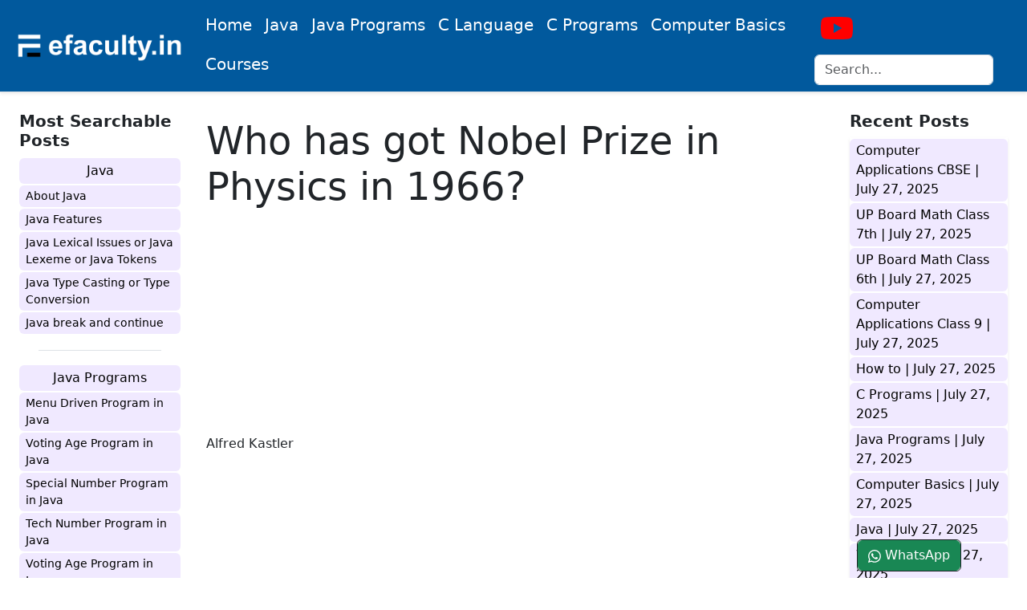

--- FILE ---
content_type: text/html; charset=UTF-8
request_url: https://www.efaculty.in/faq/who-has-got-nobel-prize-in-physics-in-1966/
body_size: 12282
content:
<!DOCTYPE html><html lang="en-US" class="no-js"><head><meta charset="UTF-8"><meta name="google-site-verification" content="kiBXxi9v9R0edFdga2pfvBbVZBRp604TGeih1_LUwwU" /><meta name="viewport" content="width=device-width, initial-scale=1"><meta name="resource-type" content="document" /><meta http-equiv="content-type" content="text/html; charset=US-ASCII" /><meta http-equiv="content-language" content="en-us" /><meta name="author" content="Afaq Ahmad Khan" /><meta name="contact" content="efaculty.in@gmail.com" /><meta name="copyright" content="Copyright (c)2014-2021 Efaculty. All Rights Reserved." /><meta name="theme-color" content="#01599d" /><meta name="apple-mobile-web-app-capable" content="yes"><meta name="apple-mobile-web-app-status-bar-style" content="black"><meta name="msapplication-TileImage" content="https://efaculty.in/wp-content/uploads/2019/06/cropped-facvicon-270x270.png" /><meta name="twitter:card" content="summary" /><meta name="twitter:site" content="@efacultyin" /><meta name="twitter:domain" content="efaculty.in" /><meta name="twitter:creator" content="@efacultyin" /><meta name="twitter:title" property="og:title" content="Who has got Nobel Prize in Physics in 1966?" /><meta name="twitter:description" property="og:description" content="Alfred Kastler" /><meta name="twitter:image" content=""><link rel="profile" href="http://gmpg.org/xfn/11"><link rel="canonical" href="https://www.efaculty.in/faq/who-has-got-nobel-prize-in-physics-in-1966/" /><link rel='shortlink' href='https://www.efaculty.in/faq/who-has-got-nobel-prize-in-physics-in-1966/' /><link rel="pingback" href="https://www.efaculty.in/xmlrpc.php"><link rel='https://api.w.org/' href='https://efaculty.in/wp-json/' /><link rel="EditURI" type="application/rsd+xml" title="RSD" href="https://efaculty.in/xmlrpc.php?rsd" /><link rel="wlwmanifest" type="application/wlwmanifest+xml" href="https://efaculty.in/wp-includes/wlwmanifest.xml" /><link rel="alternate" type="application/json+oembed" href="https://efaculty.in/wp-json/oembed/1.0/embed?url=https%3A%2F%2Fefaculty.in%2F" /><link rel="alternate" type="text/xml+oembed" href="https://efaculty.in/wp-json/oembed/1.0/embed?url=https%3A%2F%2Fefaculty.in%2F&#038;format=xml" /><link rel="icon" href="https://efaculty.in/wp-content/uploads/2019/06/cropped-facvicon-32x32.png" sizes="32x32" /><link rel="icon" href="https://efaculty.in/wp-content/uploads/2019/06/cropped-facvicon-192x192.png" sizes="192x192" /><link rel="apple-touch-icon-precomposed" href="https://efaculty.in/wp-content/uploads/2019/06/cropped-facvicon-180x180.png" /><meta name="description" content="Alfred Kastler" /><meta name="keywords" content="" /><meta property="og:site_name" content="efaculty.in" /><meta property="og:locale" content="en_US" /><meta property="og:type" content="article" /><meta property="og:title" content="Who has got Nobel Prize in Physics in 1966?" /><meta property="og:url" content="https://www.efaculty.in/faq/who-has-got-nobel-prize-in-physics-in-1966/" /><meta property="og:image" content=""><title>Who has got Nobel Prize in Physics in 1966?</title><link href="https://cdn.jsdelivr.net/npm/bootstrap@5.3.2/dist/css/bootstrap.min.css" rel="stylesheet" integrity="sha384-T3c6CoIi6uLrA9TneNEoa7RxnatzjcDSCmG1MXxSR1GAsXEV/Dwwykc2MPK8M2HN" crossorigin="anonymous"><link rel="stylesheet" href="https://www.efaculty.in/wp-content/cache/autoptimize/autoptimize_single_25c1f859c0a9394521fb95b194ed99d6.php" />  <script defer src="[data-uri]"></script> <style>.bd-navbar .navbar-brand:hover {
            transform: none;
        }

        @media only screen and (max-width: 768px) {
            .nav-scroller {
                position: relative;
                z-index: 2;
                height: 2.75rem;
                /*overflow-y: hidden;*/
            }

            .nav-scroller ul {
                display: flex;
                flex-wrap: nowrap;
                padding-bottom: 1rem;
                margin-top: -1px;
                overflow-x: auto;
                text-align: center;
                white-space: nowrap;
                -webkit-overflow-scrolling: touch;
            }

            .mx--35 {
                margin-left: -30px;
                margin-right: -22px;
            }

            .bd-links-link {
                width: auto;
                margin-left: 10px;
            }

            .list-links-side .bd-links-link {
                width: 100%;
                margin-left: 0;
            }
        }</style> <script defer src="https://www.googletagmanager.com/gtag/js?id=G-F4YZTTFL3J"></script> <script defer src="[data-uri]"></script> <script async src="https://pagead2.googlesyndication.com/pagead/js/adsbygoogle.js?client=ca-pub-6760754742994734"
     crossorigin="anonymous"></script> <meta name='robots' content='max-image-preview:large' /><style>img:is([sizes="auto" i], [sizes^="auto," i]) { contain-intrinsic-size: 3000px 1500px }</style><link rel="alternate" type="application/rss+xml" title="Learn Java, C Language, Computer Basics, and Mathematics from beginner to advanced level. &raquo; Who has got Nobel Prize in Physics in 1966? Comments Feed" href="https://www.efaculty.in/faq/who-has-got-nobel-prize-in-physics-in-1966/feed/" /><link rel='stylesheet' id='wp-block-library-css' href='https://www.efaculty.in/wp-includes/css/dist/block-library/style.min.css?ver=6.8.3' type='text/css' media='all' /><style id='classic-theme-styles-inline-css' type='text/css'>/*! This file is auto-generated */
.wp-block-button__link{color:#fff;background-color:#32373c;border-radius:9999px;box-shadow:none;text-decoration:none;padding:calc(.667em + 2px) calc(1.333em + 2px);font-size:1.125em}.wp-block-file__button{background:#32373c;color:#fff;text-decoration:none}</style><style id='global-styles-inline-css' type='text/css'>:root{--wp--preset--aspect-ratio--square: 1;--wp--preset--aspect-ratio--4-3: 4/3;--wp--preset--aspect-ratio--3-4: 3/4;--wp--preset--aspect-ratio--3-2: 3/2;--wp--preset--aspect-ratio--2-3: 2/3;--wp--preset--aspect-ratio--16-9: 16/9;--wp--preset--aspect-ratio--9-16: 9/16;--wp--preset--color--black: #000000;--wp--preset--color--cyan-bluish-gray: #abb8c3;--wp--preset--color--white: #ffffff;--wp--preset--color--pale-pink: #f78da7;--wp--preset--color--vivid-red: #cf2e2e;--wp--preset--color--luminous-vivid-orange: #ff6900;--wp--preset--color--luminous-vivid-amber: #fcb900;--wp--preset--color--light-green-cyan: #7bdcb5;--wp--preset--color--vivid-green-cyan: #00d084;--wp--preset--color--pale-cyan-blue: #8ed1fc;--wp--preset--color--vivid-cyan-blue: #0693e3;--wp--preset--color--vivid-purple: #9b51e0;--wp--preset--gradient--vivid-cyan-blue-to-vivid-purple: linear-gradient(135deg,rgba(6,147,227,1) 0%,rgb(155,81,224) 100%);--wp--preset--gradient--light-green-cyan-to-vivid-green-cyan: linear-gradient(135deg,rgb(122,220,180) 0%,rgb(0,208,130) 100%);--wp--preset--gradient--luminous-vivid-amber-to-luminous-vivid-orange: linear-gradient(135deg,rgba(252,185,0,1) 0%,rgba(255,105,0,1) 100%);--wp--preset--gradient--luminous-vivid-orange-to-vivid-red: linear-gradient(135deg,rgba(255,105,0,1) 0%,rgb(207,46,46) 100%);--wp--preset--gradient--very-light-gray-to-cyan-bluish-gray: linear-gradient(135deg,rgb(238,238,238) 0%,rgb(169,184,195) 100%);--wp--preset--gradient--cool-to-warm-spectrum: linear-gradient(135deg,rgb(74,234,220) 0%,rgb(151,120,209) 20%,rgb(207,42,186) 40%,rgb(238,44,130) 60%,rgb(251,105,98) 80%,rgb(254,248,76) 100%);--wp--preset--gradient--blush-light-purple: linear-gradient(135deg,rgb(255,206,236) 0%,rgb(152,150,240) 100%);--wp--preset--gradient--blush-bordeaux: linear-gradient(135deg,rgb(254,205,165) 0%,rgb(254,45,45) 50%,rgb(107,0,62) 100%);--wp--preset--gradient--luminous-dusk: linear-gradient(135deg,rgb(255,203,112) 0%,rgb(199,81,192) 50%,rgb(65,88,208) 100%);--wp--preset--gradient--pale-ocean: linear-gradient(135deg,rgb(255,245,203) 0%,rgb(182,227,212) 50%,rgb(51,167,181) 100%);--wp--preset--gradient--electric-grass: linear-gradient(135deg,rgb(202,248,128) 0%,rgb(113,206,126) 100%);--wp--preset--gradient--midnight: linear-gradient(135deg,rgb(2,3,129) 0%,rgb(40,116,252) 100%);--wp--preset--font-size--small: 13px;--wp--preset--font-size--medium: 20px;--wp--preset--font-size--large: 36px;--wp--preset--font-size--x-large: 42px;--wp--preset--spacing--20: 0.44rem;--wp--preset--spacing--30: 0.67rem;--wp--preset--spacing--40: 1rem;--wp--preset--spacing--50: 1.5rem;--wp--preset--spacing--60: 2.25rem;--wp--preset--spacing--70: 3.38rem;--wp--preset--spacing--80: 5.06rem;--wp--preset--shadow--natural: 6px 6px 9px rgba(0, 0, 0, 0.2);--wp--preset--shadow--deep: 12px 12px 50px rgba(0, 0, 0, 0.4);--wp--preset--shadow--sharp: 6px 6px 0px rgba(0, 0, 0, 0.2);--wp--preset--shadow--outlined: 6px 6px 0px -3px rgba(255, 255, 255, 1), 6px 6px rgba(0, 0, 0, 1);--wp--preset--shadow--crisp: 6px 6px 0px rgba(0, 0, 0, 1);}:where(.is-layout-flex){gap: 0.5em;}:where(.is-layout-grid){gap: 0.5em;}body .is-layout-flex{display: flex;}.is-layout-flex{flex-wrap: wrap;align-items: center;}.is-layout-flex > :is(*, div){margin: 0;}body .is-layout-grid{display: grid;}.is-layout-grid > :is(*, div){margin: 0;}:where(.wp-block-columns.is-layout-flex){gap: 2em;}:where(.wp-block-columns.is-layout-grid){gap: 2em;}:where(.wp-block-post-template.is-layout-flex){gap: 1.25em;}:where(.wp-block-post-template.is-layout-grid){gap: 1.25em;}.has-black-color{color: var(--wp--preset--color--black) !important;}.has-cyan-bluish-gray-color{color: var(--wp--preset--color--cyan-bluish-gray) !important;}.has-white-color{color: var(--wp--preset--color--white) !important;}.has-pale-pink-color{color: var(--wp--preset--color--pale-pink) !important;}.has-vivid-red-color{color: var(--wp--preset--color--vivid-red) !important;}.has-luminous-vivid-orange-color{color: var(--wp--preset--color--luminous-vivid-orange) !important;}.has-luminous-vivid-amber-color{color: var(--wp--preset--color--luminous-vivid-amber) !important;}.has-light-green-cyan-color{color: var(--wp--preset--color--light-green-cyan) !important;}.has-vivid-green-cyan-color{color: var(--wp--preset--color--vivid-green-cyan) !important;}.has-pale-cyan-blue-color{color: var(--wp--preset--color--pale-cyan-blue) !important;}.has-vivid-cyan-blue-color{color: var(--wp--preset--color--vivid-cyan-blue) !important;}.has-vivid-purple-color{color: var(--wp--preset--color--vivid-purple) !important;}.has-black-background-color{background-color: var(--wp--preset--color--black) !important;}.has-cyan-bluish-gray-background-color{background-color: var(--wp--preset--color--cyan-bluish-gray) !important;}.has-white-background-color{background-color: var(--wp--preset--color--white) !important;}.has-pale-pink-background-color{background-color: var(--wp--preset--color--pale-pink) !important;}.has-vivid-red-background-color{background-color: var(--wp--preset--color--vivid-red) !important;}.has-luminous-vivid-orange-background-color{background-color: var(--wp--preset--color--luminous-vivid-orange) !important;}.has-luminous-vivid-amber-background-color{background-color: var(--wp--preset--color--luminous-vivid-amber) !important;}.has-light-green-cyan-background-color{background-color: var(--wp--preset--color--light-green-cyan) !important;}.has-vivid-green-cyan-background-color{background-color: var(--wp--preset--color--vivid-green-cyan) !important;}.has-pale-cyan-blue-background-color{background-color: var(--wp--preset--color--pale-cyan-blue) !important;}.has-vivid-cyan-blue-background-color{background-color: var(--wp--preset--color--vivid-cyan-blue) !important;}.has-vivid-purple-background-color{background-color: var(--wp--preset--color--vivid-purple) !important;}.has-black-border-color{border-color: var(--wp--preset--color--black) !important;}.has-cyan-bluish-gray-border-color{border-color: var(--wp--preset--color--cyan-bluish-gray) !important;}.has-white-border-color{border-color: var(--wp--preset--color--white) !important;}.has-pale-pink-border-color{border-color: var(--wp--preset--color--pale-pink) !important;}.has-vivid-red-border-color{border-color: var(--wp--preset--color--vivid-red) !important;}.has-luminous-vivid-orange-border-color{border-color: var(--wp--preset--color--luminous-vivid-orange) !important;}.has-luminous-vivid-amber-border-color{border-color: var(--wp--preset--color--luminous-vivid-amber) !important;}.has-light-green-cyan-border-color{border-color: var(--wp--preset--color--light-green-cyan) !important;}.has-vivid-green-cyan-border-color{border-color: var(--wp--preset--color--vivid-green-cyan) !important;}.has-pale-cyan-blue-border-color{border-color: var(--wp--preset--color--pale-cyan-blue) !important;}.has-vivid-cyan-blue-border-color{border-color: var(--wp--preset--color--vivid-cyan-blue) !important;}.has-vivid-purple-border-color{border-color: var(--wp--preset--color--vivid-purple) !important;}.has-vivid-cyan-blue-to-vivid-purple-gradient-background{background: var(--wp--preset--gradient--vivid-cyan-blue-to-vivid-purple) !important;}.has-light-green-cyan-to-vivid-green-cyan-gradient-background{background: var(--wp--preset--gradient--light-green-cyan-to-vivid-green-cyan) !important;}.has-luminous-vivid-amber-to-luminous-vivid-orange-gradient-background{background: var(--wp--preset--gradient--luminous-vivid-amber-to-luminous-vivid-orange) !important;}.has-luminous-vivid-orange-to-vivid-red-gradient-background{background: var(--wp--preset--gradient--luminous-vivid-orange-to-vivid-red) !important;}.has-very-light-gray-to-cyan-bluish-gray-gradient-background{background: var(--wp--preset--gradient--very-light-gray-to-cyan-bluish-gray) !important;}.has-cool-to-warm-spectrum-gradient-background{background: var(--wp--preset--gradient--cool-to-warm-spectrum) !important;}.has-blush-light-purple-gradient-background{background: var(--wp--preset--gradient--blush-light-purple) !important;}.has-blush-bordeaux-gradient-background{background: var(--wp--preset--gradient--blush-bordeaux) !important;}.has-luminous-dusk-gradient-background{background: var(--wp--preset--gradient--luminous-dusk) !important;}.has-pale-ocean-gradient-background{background: var(--wp--preset--gradient--pale-ocean) !important;}.has-electric-grass-gradient-background{background: var(--wp--preset--gradient--electric-grass) !important;}.has-midnight-gradient-background{background: var(--wp--preset--gradient--midnight) !important;}.has-small-font-size{font-size: var(--wp--preset--font-size--small) !important;}.has-medium-font-size{font-size: var(--wp--preset--font-size--medium) !important;}.has-large-font-size{font-size: var(--wp--preset--font-size--large) !important;}.has-x-large-font-size{font-size: var(--wp--preset--font-size--x-large) !important;}
:where(.wp-block-post-template.is-layout-flex){gap: 1.25em;}:where(.wp-block-post-template.is-layout-grid){gap: 1.25em;}
:where(.wp-block-columns.is-layout-flex){gap: 2em;}:where(.wp-block-columns.is-layout-grid){gap: 2em;}
:root :where(.wp-block-pullquote){font-size: 1.5em;line-height: 1.6;}</style><link rel="https://api.w.org/" href="https://www.efaculty.in/wp-json/" /><link rel="alternate" title="JSON" type="application/json" href="https://www.efaculty.in/wp-json/wp/v2/faq/6892" /><link rel="EditURI" type="application/rsd+xml" title="RSD" href="https://www.efaculty.in/xmlrpc.php?rsd" /><meta name="generator" content="WordPress 6.8.3" /><link rel="canonical" href="https://www.efaculty.in/faq/who-has-got-nobel-prize-in-physics-in-1966/" /><link rel='shortlink' href='https://www.efaculty.in/?p=6892' /><link rel="alternate" title="oEmbed (JSON)" type="application/json+oembed" href="https://www.efaculty.in/wp-json/oembed/1.0/embed?url=https%3A%2F%2Fwww.efaculty.in%2Ffaq%2Fwho-has-got-nobel-prize-in-physics-in-1966%2F" /><link rel="alternate" title="oEmbed (XML)" type="text/xml+oembed" href="https://www.efaculty.in/wp-json/oembed/1.0/embed?url=https%3A%2F%2Fwww.efaculty.in%2Ffaq%2Fwho-has-got-nobel-prize-in-physics-in-1966%2F&#038;format=xml" /></head><body class="wp-singular faq-template-default single single-faq postid-6892 wp-theme-wp-bootstrap5"><header class="navbar navbar-expand-lg navbar sticky-top shadow-sm border-bottom" style="background-color: #01599d;color:#ffffff;"><nav class="container-fluid bd-gutter flex-wrap flex-lg-nowrap px-2" aria-label="Main navigation"> <button class="navbar-toggler p-2 text-white border" type="button" data-bs-toggle="offcanvas" data-bs-target="#bdSidebar" aria-controls="bdSidebar" aria-expanded="false" aria-label="Toggle docs navigation"> <svg xmlns="http://www.w3.org/2000/svg" width="24" height="24" class="bi" fill="#fff" viewBox="0 0 16 16"> <path fill-rule="evenodd" d="M2.5 11.5A.5.5 0 0 1 3 11h10a.5.5 0 0 1 0 1H3a.5.5 0 0 1-.5-.5zm0-4A.5.5 0 0 1 3 7h10a.5.5 0 0 1 0 1H3a.5.5 0 0 1-.5-.5zm0-4A.5.5 0 0 1 3 3h10a.5.5 0 0 1 0 1H3a.5.5 0 0 1-.5-.5z" /> </svg> <span class="d-none fs-6 pe-1">Browse</span> </button> <a class="navbar-brand p-0 me-0 me-lg-2" href="https://www.efaculty.in" aria-label="Bootstrap"> <img src="https://www.efaculty.in/wp-content/uploads/2023/09/logo-e1694677579489.png" height="40px"> </a> <button class="navbar-toggler d-flex d-lg-none order-3 border text-white p-2" type="button" data-bs-toggle="offcanvas" data-bs-target="#bdNavbar" aria-controls="bdNavbar" aria-expanded="false" aria-label="Toggle navigation"> menu </button><div class="offcanvas-lg offcanvas-end flex-grow-1" id="bdNavbar" aria-labelledby="bdNavbarOffcanvasLabel" data-bs-scroll="true"  style="background-color: #01599d;color:#ffffff;"><div class="offcanvas-header px-4 pb-0"><h5 class="offcanvas-title text-white" id="bdNavbarOffcanvasLabel">Main Menu</h5> <button type="button" class="btn-close text-white " data-bs-dismiss="offcanvas" aria-label="Close" data-bs-target="#bdNavbar"></button></div><div class="offcanvas-body p-4 pt-0 p-lg-0"><hr class="d-lg-none-50"><ul class="navbar-nav flex-row flex-wrap bd-navbar-nav ms-auto" hidden><li class="nav-item col-6 col-lg-auto"> <a class="nav-link py-2 px-0 px-lg-2 text-white" aria-current="true" href="https://www.efaculty.in">Home</a></li><li class="nav-item col-6 col-lg-auto"> <a class="nav-link py-2 px-0 px-lg-2 text-white" href="https://www.efaculty.in/java">Tests</a></li><li class="nav-item col-6 col-lg-auto"> <a class="nav-link py-2 px-0 px-lg-2 text-white" href="https://www.efaculty.in/notes">Notes</a></li><li class="nav-item col-6 col-lg-auto"> <a class="nav-link py-2 px-0 px-lg-2 text-white" href="https://www.efaculty.in/current-affairs">Current Affairs</a></li><li class="nav-item col-6 col-lg-auto"> <a class="nav-link py-2 px-0 px-lg-2 text-white" href="https://www.efaculty.in/blog">Blog</a></li></ul><ul class="nav nav-underline flex-row flex-wrap bd-navbar-nav ms-auto"><li class="nav-item col-6 col-md-auto"> <a class="nav-link fs-5 py-2 px-0 px-lg-2 text-white " href="https://www.efaculty.in" title="Home">Home</a></li><li class="nav-item col-6 col-md-auto"> <a class="nav-link fs-5 py-2 px-0 px-lg-2 text-white " href="https://www.efaculty.in/java/" title="Java">Java</a></li><li class="nav-item col-6 col-md-auto"> <a class="nav-link fs-5 py-2 px-0 px-lg-2 text-white " href="https://www.efaculty.in/java-programs/" title="Java Programs">Java Programs</a></li><li class="nav-item col-6 col-md-auto"> <a class="nav-link fs-5 py-2 px-0 px-lg-2 text-white " href="https://www.efaculty.in/c-language/" title="C Language">C Language</a></li><li class="nav-item col-6 col-md-auto"> <a class="nav-link fs-5 py-2 px-0 px-lg-2 text-white " href="https://www.efaculty.in/c-programs/" title="C Programs">C Programs</a></li><li class="nav-item col-6 col-md-auto"> <a class="nav-link fs-5 py-2 px-0 px-lg-2 text-white " href="https://www.efaculty.in/computer-basics/" title="Computer Basic">Computer Basics</a></li><li class="nav-item col-6 col-md-auto"> <a class="nav-link fs-5 py-2 px-0 px-lg-2 text-white " href="https://efaculty.in/course" title="Courses">Courses</a></li></ul><hr class="d-md-none text-white-50"><hr class="d-lg-none-50"><ul class="navbar-nav flex-row flex-wrap ms-md-auto"><li class="nav-item col-6 col-lg-auto"> <a class="nav-link py-2 px-0 px-lg-2" href="https://www.youtube.com/@EfacultyIndia?view_as=subscriber" title="efaculty.in" target="_blank" rel="noopener"> <svg xmlns="http://www.w3.org/2000/svg" width="40" height="40" fill="#ff0000" class="" viewBox="0 0 16 16"> <path d="M8.051 1.999h.089c.822.003 4.987.033 6.11.335a2.01 2.01 0 0 1 1.415 1.42c.101.38.172.883.22 1.402l.01.104.022.26.008.104c.065.914.073 1.77.074 1.957v.075c-.001.194-.01 1.108-.082 2.06l-.008.105-.009.104c-.05.572-.124 1.14-.235 1.558a2.007 2.007 0 0 1-1.415 1.42c-1.16.312-5.569.334-6.18.335h-.142c-.309 0-1.587-.006-2.927-.052l-.17-.006-.087-.004-.171-.007-.171-.007c-1.11-.049-2.167-.128-2.654-.26a2.007 2.007 0 0 1-1.415-1.419c-.111-.417-.185-.986-.235-1.558L.09 9.82l-.008-.104A31.4 31.4 0 0 1 0 7.68v-.123c.002-.215.01-.958.064-1.778l.007-.103.003-.052.008-.104.022-.26.01-.104c.048-.519.119-1.023.22-1.402a2.007 2.007 0 0 1 1.415-1.42c.487-.13 1.544-.21 2.654-.26l.17-.007.172-.006.086-.003.171-.007A99.788 99.788 0 0 1 7.858 2h.193zM6.4 5.209v4.818l4.157-2.408L6.4 5.209z"></path> </svg> <small class="d-lg-none ms-2">YouTube</small> </a></li><li class="nav-item col-12 col-lg-auto"><div class="input-group input-group-sm mt-1"><div itemscope itemtype="https://schema.org/WebSite"><meta itemprop="url" content="https://www.efaculty.in" /><form class="position-relative me-auto" method="get" action="https://www.efaculty.in" itemprop="potentialAction" itemscope itemtype="https://schema.org/SearchAction"><meta itemprop="target" content="https://www.efaculty.in/?s=={s}" /> <input autocomplete="off" class="form-control" style="white-space: nowrap;" type="search" value="" placeholder="Search... " name="s" itemprop="query-input" autocomplete="off" aria-label="search"></form></div></div></li></ul></div></div></nav></header><div class="container-fluid bd-gutter mt-3 my-md-4 bd-layout"><aside class="bd-sidebar"><div class="offcanvas-lg offcanvas-start" id="bdSidebar" aria-labelledby="bdSidebarOffcanvasLabel""><div class=" offcanvas-header border-bottom"><h5 class="offcanvas-title" id="bdSidebarOffcanvasLabel">Browse docs</h5> <button type="button" class="btn-close" data-bs-dismiss="offcanvas" aria-label="Close" data-bs-target="#bdSidebar"></button></div><div class="offcanvas-body"><nav class="bd-links w-100" id="bd-docs-nav" aria-label="Docs navigation"> <strong class="bd-links-heading d-flex w-100 align-items-center fw-semibold h5"> Most Searchable Posts </strong><ul class="list-unstyled fw-normal pb-2 list-links-side"><li class="mb-1"> <button class="btn bd-links-link d-inline-block rounded collapsed" data-bs-toggle="collapse" data-bs-target="#java-collapse" aria-expanded="false"> Java </button><div class="collapse show" id="java-collapse"><ul class="list-unstyled fw-normal pb-1 small"><li><a href="https://www.efaculty.in/java/about-java/" class="bd-links-link d-inline-block rounded" title="About Java">About Java</a></li><li><a href="https://www.efaculty.in/java/java-features/" class="bd-links-link d-inline-block rounded" title="Java Features">Java Features</a></li><li><a href="https://www.efaculty.in/java/java-lexical-issues-or-java-lexeme-or-java-tokens/" class="bd-links-link d-inline-block rounded" title="Java Lexical Issues or Java Lexeme or Java Tokens">Java Lexical Issues or Java Lexeme or Java Tokens</a></li><li><a href="https://www.efaculty.in/java/java-type-casting-or-type-conversion/" class="bd-links-link d-inline-block rounded" title="Java Type Casting or Type Conversion">Java Type Casting or Type Conversion</a></li><li><a href="https://www.efaculty.in/java/java-break-and-continue/" class="bd-links-link d-inline-block rounded" title="Java break and continue">Java break and continue</a></li></ul></div></li><li class="my-3 mx-4 border-top"></li><li class="mb-1"> <button class="btn bd-links-link d-inline-block rounded collapsed" data-bs-toggle="collapse" data-bs-target="#java-programs-collapse" aria-expanded="false"> Java Programs </button><div class="collapse show" id="java-programs-collapse"><ul class="list-unstyled fw-normal pb-1 small"><li><a href="https://www.efaculty.in/java-programs/menu-driven-program-in-java/" class="bd-links-link d-inline-block rounded" title="Menu Driven Program in Java">Menu Driven Program in Java</a></li><li><a href="https://www.efaculty.in/java-programs/voting-age-program-in-java/" class="bd-links-link d-inline-block rounded" title="Voting Age Program in Java">Voting Age Program in Java</a></li><li><a href="https://www.efaculty.in/java-programs/special-number-program-in-java/" class="bd-links-link d-inline-block rounded" title="Special Number Program in Java">Special Number Program in Java</a></li><li><a href="https://www.efaculty.in/java-programs/voting-age-program-in-java/" class="bd-links-link d-inline-block rounded" title="Tech Number Program in Java">Tech Number Program in Java</a></li><li><a href="https://www.efaculty.in/java-programs/voting-age-program-in-java/" class="bd-links-link d-inline-block rounded" title="Voting Age Program in Java">Voting Age Program in Java</a></li></ul></div></li><li class="my-3 mx-4 border-top"></li><li class="mb-1"> <button class="btn bd-links-link d-inline-block rounded collapsed" data-bs-toggle="collapse" data-bs-target="#c-language-collapse" aria-expanded="false"> C Language </button><div class="collapse show" id="c-language-collapse"><ul class="list-unstyled fw-normal pb-1 small"><li><a href="https://www.efaculty.in/c-language/algorithm-in-c-language/" title="Algorithm in C Language" class="bd-links-link d-inline-block rounded">Algorithm in C Language</a></li><li><a href="https://www.efaculty.in/c-language-or-c-programming-viva-questions/" title="C Language or C Programming Viva Questions" class="bd-links-link d-inline-block rounded">C Language or C Programming Viva Questions</a></li><li><a href="https://www.efaculty.in/c-language/concept-of-assembler-compiler-interpreter-loader-and-linker/" title="Concept of assembler, compiler, interpreter, loader and linker." class="bd-links-link d-inline-block rounded">Concept of assembler, compiler, interpreter, loader and linker.</a></li><li><a href="https://www.efaculty.in/c-language/object-and-executable-code-in-c-language/" title="Object and executable code in C Language" class="bd-links-link d-inline-block rounded">Object and executable code in C Language</a></li><li><a href="https://www.efaculty.in/c-language/flowchart-in-c-language/" title="Flowchart in C Language" class="bd-links-link d-inline-block rounded">Flowchart in C Language</a></li></ul></div></li><li class="my-3 mx-4 border-top"></li><li class="mb-1"> <button class="btn bd-links-link d-inline-block rounded collapsed" data-bs-toggle="collapse" data-bs-target="#c-programs-collapse" aria-expanded="false"> C Programs </button><div class="collapse show" id="c-programs-collapse"><ul class="list-unstyled fw-normal pb-1 small"><li><a href="https://www.efaculty.in/c-programs/check-whether-a-given-word-exists-in-a-file-or-not-program-in-c/" title="Check whether a given word exists in a file or not Program in C" class="bd-links-link d-inline-block rounded">Check whether a given word exists in a file or not Program in C</a></li><li><a href="https://www.efaculty.in/c-programs/simple-interest-and-compound-interest-program-in-c/" title="Simple Interest and Compound Interest Program in C" class="bd-links-link d-inline-block rounded">Simple Interest and Compound Interest Program in C</a></li><li><a href="https://www.efaculty.in/c-programs/inputs-two-arrays-and-saves-sum-in-a-third-array-program-in-c/" title="Inputs two arrays and saves sum in a third array Program in C" class="bd-links-link d-inline-block rounded">Inputs two arrays and saves sum in a third array Program in C</a></li><li><a href="https://www.efaculty.in/c-programs/percentage-and-grades-program-in-c/" title="Percentage and Grades Program in C" class="bd-links-link d-inline-block rounded">Percentage and Grades Program in C</a></li><li><a href="https://www.efaculty.in/c-programs/swap-two-elements-using-the-concept-of-pointers-program-in-c/" title="Swap two elements using the concept of pointers Program in C" class="bd-links-link d-inline-block rounded">Swap two elements using the concept of pointers Program in C</a></li></ul></div></li><li class="my-3 mx-4 border-top"></li><li class="mb-1"> <button class="btn bd-links-link d-inline-block rounded collapsed" data-bs-toggle="collapse" data-bs-target="#computer-basic-collapse" aria-expanded="false"> Computer Basic </button><div class="collapse show" id="computer-basic-collapse"><ul class="list-unstyled fw-normal pb-1 small"><li><a href="https://www.efaculty.in/computer-basic/what-is-a-computer/" class="bd-links-link d-inline-block rounded" title="What is a computer?">What is a computer?</a></li><li><a href="https://www.efaculty.in/computer-basic/history-of-computer/" class="bd-links-link d-inline-block rounded" title="History of Computer">History of Computer</a></li><li><a href="https://www.efaculty.in/computer-basic/types-of-computer/" class="bd-links-link d-inline-block rounded" title="Types of computer">Types of computer</a></li><li><a href="https://www.efaculty.in/computer-basic/basic-operations-of-computer/" class="bd-links-link d-inline-block rounded" title="Basic Operations of Computer">Basic Operations of Computer</a></li><li><a href="https://www.efaculty.in/computer-basic/introduction-to-digital-computer/" class="bd-links-link d-inline-block rounded" title="Introduction to Digital Computer">Introduction to Digital Computer</a></li></ul></div></li></ul></nav></div></aside><main class="bd-main order-1"><div class="mt-3 mx-0 my-lg-0 mb-lg-5"><div class="nav-scroller"> <strong class="bd-links-heading d-flex w-100 align-items-center fw-semibold d-none d-sm-block h5"> Recent Posts </strong><ul class="list-unstyled fw-normal pb-2 shadow-sm border-bottom"><li> <a href="https://www.efaculty.in/computer-applications-cbse/" class="bd-links-link d-inline-block rounded"  title="Computer Applications CBSE"> Computer Applications CBSE | <span class="muted">July 27, 2025</span> </a></li><li> <a href="https://www.efaculty.in/up-board-math-class-7th/" class="bd-links-link d-inline-block rounded"  title="UP Board Math Class 7th"> UP Board Math Class 7th | <span class="muted">July 27, 2025</span> </a></li><li> <a href="https://www.efaculty.in/up-board-math-class-6th/" class="bd-links-link d-inline-block rounded"  title="UP Board Math Class 6th"> UP Board Math Class 6th | <span class="muted">July 27, 2025</span> </a></li><li> <a href="https://www.efaculty.in/computer-applications-class-9/" class="bd-links-link d-inline-block rounded"  title="Computer Applications Class 9"> Computer Applications Class 9 | <span class="muted">July 27, 2025</span> </a></li><li> <a href="https://www.efaculty.in/how-to/" class="bd-links-link d-inline-block rounded"  title="How to"> How to | <span class="muted">July 27, 2025</span> </a></li><li> <a href="https://www.efaculty.in/c-programs/" class="bd-links-link d-inline-block rounded"  title="C Programs"> C Programs | <span class="muted">July 27, 2025</span> </a></li><li> <a href="https://www.efaculty.in/java-programs/" class="bd-links-link d-inline-block rounded"  title="Java Programs"> Java Programs | <span class="muted">July 27, 2025</span> </a></li><li> <a href="https://www.efaculty.in/computer-basics/" class="bd-links-link d-inline-block rounded"  title="Computer Basics"> Computer Basics | <span class="muted">July 27, 2025</span> </a></li><li> <a href="https://www.efaculty.in/java/" class="bd-links-link d-inline-block rounded"  title="Java"> Java | <span class="muted">July 27, 2025</span> </a></li><li> <a href="https://www.efaculty.in/wordpress/" class="bd-links-link d-inline-block rounded"  title="WordPress"> WordPress | <span class="muted">July 27, 2025</span> </a></li><li> <a href="https://www.efaculty.in/javascript/" class="bd-links-link d-inline-block rounded"  title="JAVASCRIPT"> JAVASCRIPT | <span class="muted">July 27, 2025</span> </a></li><li> <a href="https://www.efaculty.in/html/" class="bd-links-link d-inline-block rounded"  title="HTML"> HTML | <span class="muted">July 27, 2025</span> </a></li><li> <a href="https://www.efaculty.in/css/" class="bd-links-link d-inline-block rounded"  title="CSS"> CSS | <span class="muted">July 27, 2025</span> </a></li><li> <a href="https://www.efaculty.in/c-language/" class="bd-links-link d-inline-block rounded"  title="C Language"> C Language | <span class="muted">July 27, 2025</span> </a></li><li> <a href="https://www.efaculty.in/uncategorized/" class="bd-links-link d-inline-block rounded"  title="Uncategorized"> Uncategorized | <span class="muted">July 27, 2025</span> </a></li><li> <a href="https://www.efaculty.in/hello-world/" class="bd-links-link d-inline-block rounded"  title="Hello world!"> Hello world! | <span class="muted">July 27, 2025</span> </a></li><li> <a href="https://www.efaculty.in/multimedia-cbse-class-9-and-10/" class="bd-links-link d-inline-block rounded"  title="Multimedia CBSE Class 9 and 10"> Multimedia CBSE Class 9 and 10 | <span class="muted">March 1, 2023</span> </a></li><li> <a href="https://www.efaculty.in/computer-networking-cbse-class-9-and-10/" class="bd-links-link d-inline-block rounded"  title="Computer networking CBSE Class 9 and 10"> Computer networking CBSE Class 9 and 10 | <span class="muted">March 1, 2023</span> </a></li><li> <a href="https://www.efaculty.in/types-of-software-cbse-class-9-and-10/" class="bd-links-link d-inline-block rounded"  title="Types of software CBSE Class 9 and 10"> Types of software CBSE Class 9 and 10 | <span class="muted">March 1, 2023</span> </a></li><li> <a href="https://www.efaculty.in/i-o-devices-cbse-class-9-and-10/" class="bd-links-link d-inline-block rounded"  title="I/O devices CBSE Class 9 and 10"> I/O devices CBSE Class 9 and 10 | <span class="muted">March 1, 2023</span> </a></li></ul></div></div><div class="bd-intro pt-2 ps-lg-2"><h1 class="bd-title mb-0" id="content">Who has got Nobel Prize in Physics in 1966?</h1> <ins class="adsbygoogle"
 style="display:block"
 data-ad-client="ca-pub-6760754742994734"
 data-ad-slot="1960699993"
 data-ad-format="auto"
 data-full-width-responsive="true"></ins> <script>(adsbygoogle = window.adsbygoogle || []).push({});</script> <p>Alfred Kastler</p> <ins class="adsbygoogle"
 style="display:block"
 data-ad-client="ca-pub-6760754742994734"
 data-ad-slot="1960699993"
 data-ad-format="auto"
 data-full-width-responsive="true"></ins> <script>(adsbygoogle = window.adsbygoogle || []).push({});</script> <div class="fluid pt-3"> <a class="btn btn-outline-dark" href="https://www.facebook.com/sharer/sharer.php?u=https://www.efaculty.in/faq/who-has-got-nobel-prize-in-physics-in-1966/" rel="noopener noreferrer" target="_blank" title="Who has got Nobel Prize in Physics in 1966?"> <svg xmlns="http://www.w3.org/2000/svg" width="16" height="16" fill="currentColor" class="bi bi-facebook" viewBox="0 0 16 16"> <path d="M16 8.049c0-4.446-3.582-8.05-8-8.05C3.58 0-.002 3.603-.002 8.05c0 4.017 2.926 7.347 6.75 7.951v-5.625h-2.03V8.05H6.75V6.275c0-2.017 1.195-3.131 3.022-3.131.876 0 1.791.157 1.791.157v1.98h-1.009c-.993 0-1.303.621-1.303 1.258v1.51h2.218l-.354 2.326H9.25V16c3.824-.604 6.75-3.934 6.75-7.951z"></path> </svg> Share </a> <a class="btn btn-outline-dark" href="https://twitter.com/intent/tweet?text=Who has got Nobel Prize in Physics in 1966?&amp;url=https://www.efaculty.in/faq/who-has-got-nobel-prize-in-physics-in-1966/" rel="noopener noreferrer" target="_blank" title="Who has got Nobel Prize in Physics in 1966?"> <svg xmlns="http://www.w3.org/2000/svg" width="16" height="16" fill="currentColor" class="bi bi-twitter" viewBox="0 0 16 16"> <path d="M5.026 15c6.038 0 9.341-5.003 9.341-9.334 0-.14 0-.282-.006-.422A6.685 6.685 0 0 0 16 3.542a6.658 6.658 0 0 1-1.889.518 3.301 3.301 0 0 0 1.447-1.817 6.533 6.533 0 0 1-2.087.793A3.286 3.286 0 0 0 7.875 6.03a9.325 9.325 0 0 1-6.767-3.429 3.289 3.289 0 0 0 1.018 4.382A3.323 3.323 0 0 1 .64 6.575v.045a3.288 3.288 0 0 0 2.632 3.218 3.203 3.203 0 0 1-.865.115 3.23 3.23 0 0 1-.614-.057 3.283 3.283 0 0 0 3.067 2.277A6.588 6.588 0 0 1 .78 13.58a6.32 6.32 0 0 1-.78-.045A9.344 9.344 0 0 0 5.026 15z"></path> </svg> Tweet </a> <a class="btn btn-outline-dark" href="https://wa.me?text=https://www.efaculty.in/faq/who-has-got-nobel-prize-in-physics-in-1966/" data-action="share/whatsapp/share" title="Who has got Nobel Prize in Physics in 1966?"><svg xmlns="http://www.w3.org/2000/svg" width="16" height="16" fill="currentColor" class="bi bi-whatsapp" viewBox="0 0 16 16"><path d="M13.601 2.326A7.854 7.854 0 0 0 7.994 0C3.627 0 .068 3.558.064 7.926c0 1.399.366 2.76 1.057 3.965L0 16l4.204-1.102a7.933 7.933 0 0 0 3.79.965h.004c4.368 0 7.926-3.558 7.93-7.93A7.898 7.898 0 0 0 13.6 2.326zM7.994 14.521a6.573 6.573 0 0 1-3.356-.92l-.24-.144-2.494.654.666-2.433-.156-.251a6.56 6.56 0 0 1-1.007-3.505c0-3.626 2.957-6.584 6.591-6.584a6.56 6.56 0 0 1 4.66 1.931 6.557 6.557 0 0 1 1.928 4.66c-.004 3.639-2.961 6.592-6.592 6.592zm3.615-4.934c-.197-.099-1.17-.578-1.353-.646-.182-.065-.315-.099-.445.099-.133.197-.513.646-.627.775-.114.133-.232.148-.43.05-.197-.1-.836-.308-1.592-.985-.59-.525-.985-1.175-1.103-1.372-.114-.198-.011-.304.088-.403.087-.088.197-.232.296-.346.1-.114.133-.198.198-.33.065-.134.034-.248-.015-.347-.05-.099-.445-1.076-.612-1.47-.16-.389-.323-.335-.445-.34-.114-.007-.247-.007-.38-.007a.729.729 0 0 0-.529.247c-.182.198-.691.677-.691 1.654 0 .977.71 1.916.81 2.049.098.133 1.394 2.132 3.383 2.992.47.205.84.326 1.129.418.475.152.904.129 1.246.08.38-.058 1.171-.48 1.338-.943.164-.464.164-.86.114-.943-.049-.084-.182-.133-.38-.232z"/></svg> WhatsApp</a></div> <ins class="adsbygoogle"
 style="display:block"
 data-ad-client="ca-pub-6760754742994734"
 data-ad-slot="1960699993"
 data-ad-format="auto"
 data-full-width-responsive="true"></ins> <script>(adsbygoogle = window.adsbygoogle || []).push({});</script>  <ins class="adsbygoogle"
 style="display:block"
 data-ad-client="ca-pub-6760754742994734"
 data-ad-slot="1960699993"
 data-ad-format="auto"
 data-full-width-responsive="true"></ins> <script>(adsbygoogle = window.adsbygoogle || []).push({});</script> </div><div class="bd-content ps-lg-2"></div></main></div><footer class="pt-5 mt-3 border-top shadow" style="background-color: #01599d;color:#ffffff;"><div class="container"><div class="row g-4"><div class="col-lg-2"> <a class="me-0" href="https://www.efaculty.in/"> <img class="light-mode-item" src="https://www.efaculty.in/wp-content/uploads/2023/09/logo.png" alt="logo" width="200px"> </a><p class="my-3">Computer language with very easy and simple method. From beginning especially to those students who has problem in understanding.</p><ul class="list-inline mb-0 mt-3"><li class="list-inline-item"> <a class="btn btn-white btn-sm shadow px-2 text-facebook" href="https://www.facebook.com/www.efaculty.in/"> <svg xmlns="http://www.w3.org/2000/svg" width="20" height="20" fill="currentColor" class="bi bi-facebook" viewBox="0 0 16 16"> <path d="M16 8.049c0-4.446-3.582-8.05-8-8.05C3.58 0-.002 3.603-.002 8.05c0 4.017 2.926 7.347 6.75 7.951v-5.625h-2.03V8.05H6.75V6.275c0-2.017 1.195-3.131 3.022-3.131.876 0 1.791.157 1.791.157v1.98h-1.009c-.993 0-1.303.621-1.303 1.258v1.51h2.218l-.354 2.326H9.25V16c3.824-.604 6.75-3.934 6.75-7.951z"></path> </svg> </a></li><li class="list-inline-item"> <a class="btn btn-white btn-sm shadow px-2 text-twitter" href="https://twitter.com/efacultyin"> <svg xmlns="http://www.w3.org/2000/svg" width="20" height="20" fill="currentColor" class="bi bi-twitter" viewBox="0 0 16 16"> <path d="M5.026 15c6.038 0 9.341-5.003 9.341-9.334 0-.14 0-.282-.006-.422A6.685 6.685 0 0 0 16 3.542a6.658 6.658 0 0 1-1.889.518 3.301 3.301 0 0 0 1.447-1.817 6.533 6.533 0 0 1-2.087.793A3.286 3.286 0 0 0 7.875 6.03a9.325 9.325 0 0 1-6.767-3.429 3.289 3.289 0 0 0 1.018 4.382A3.323 3.323 0 0 1 .64 6.575v.045a3.288 3.288 0 0 0 2.632 3.218 3.203 3.203 0 0 1-.865.115 3.23 3.23 0 0 1-.614-.057 3.283 3.283 0 0 0 3.067 2.277A6.588 6.588 0 0 1 .78 13.58a6.32 6.32 0 0 1-.78-.045A9.344 9.344 0 0 0 5.026 15z"></path> </svg> </a></li><li class="list-inline-item"> <a class="btn btn-white btn-sm shadow px-2 text-linkedin" href="https://t.me/efacultyin"> <svg xmlns="http://www.w3.org/2000/svg" width="20" height="20" fill="currentColor" class="bi bi-telegram" viewBox="0 0 16 16"> <path d="M16 8A8 8 0 1 1 0 8a8 8 0 0 1 16 0zM8.287 5.906c-.778.324-2.334.994-4.666 2.01-.378.15-.577.298-.595.442-.03.243.275.339.69.47l.175.055c.408.133.958.288 1.243.294.26.006.549-.1.868-.32 2.179-1.471 3.304-2.214 3.374-2.23.05-.012.12-.026.166.016.047.041.042.12.037.141-.03.129-1.227 1.241-1.846 1.817-.193.18-.33.307-.358.336a8.154 8.154 0 0 1-.188.186c-.38.366-.664.64.015 1.088.327.216.589.393.85.571.284.194.568.387.936.629.093.06.183.125.27.187.331.236.63.448.997.414.214-.02.435-.22.547-.82.265-1.417.786-4.486.906-5.751a1.426 1.426 0 0 0-.013-.315.337.337 0 0 0-.114-.217.526.526 0 0 0-.31-.093c-.3.005-.763.166-2.984 1.09z"></path> </svg> </a></li><li class="list-inline-item"> <a class="btn btn-white btn-sm shadow px-2 text-linkedin" href="https://www.youtube.com/@EfacultyIndia?view_as=subscriber"> <svg xmlns="http://www.w3.org/2000/svg" width="20" height="20" fill="currentColor" class="bi bi-youtube" viewBox="0 0 16 16"> <path d="M8.051 1.999h.089c.822.003 4.987.033 6.11.335a2.01 2.01 0 0 1 1.415 1.42c.101.38.172.883.22 1.402l.01.104.022.26.008.104c.065.914.073 1.77.074 1.957v.075c-.001.194-.01 1.108-.082 2.06l-.008.105-.009.104c-.05.572-.124 1.14-.235 1.558a2.007 2.007 0 0 1-1.415 1.42c-1.16.312-5.569.334-6.18.335h-.142c-.309 0-1.587-.006-2.927-.052l-.17-.006-.087-.004-.171-.007-.171-.007c-1.11-.049-2.167-.128-2.654-.26a2.007 2.007 0 0 1-1.415-1.419c-.111-.417-.185-.986-.235-1.558L.09 9.82l-.008-.104A31.4 31.4 0 0 1 0 7.68v-.123c.002-.215.01-.958.064-1.778l.007-.103.003-.052.008-.104.022-.26.01-.104c.048-.519.119-1.023.22-1.402a2.007 2.007 0 0 1 1.415-1.42c.487-.13 1.544-.21 2.654-.26l.17-.007.172-.006.086-.003.171-.007A99.788 99.788 0 0 1 7.858 2h.193zM6.4 5.209v4.818l4.157-2.408L6.4 5.209z"></path> </svg> </a></li></ul></div><div class="col-lg-7"><div class="row g-4"><div class="col-6 col-md-3"><h5 class="mb-2 mb-md-4"><a class="text-white text-decoration-none" href="https://www.efaculty.in">Pages</a></h5><ul class="nav flex-column"><li class="nav-item"><a class="text-white text-decoration-none" href="https://www.efaculty.in/java/">Java</a></li><li class="nav-item"><a class="text-white text-decoration-none" href="https://www.efaculty.in/java-programs/">Java Programs</a></li><li class="nav-item"><a class="text-white text-decoration-none" href="https://www.efaculty.in/c-language/">C Language</a></li><li class="nav-item"><a class="text-white text-decoration-none" href="https://www.efaculty.in/c-programs">C Programs</a></li><li class="nav-item"><a class="text-white text-decoration-none" href="https://www.efaculty.in/computer-basics">Computer Basics</a></li></ul></div><div class="col-6 col-md-4"><h5 class="mb-2 mb-md-4">Courses</h5><ul class="nav flex-column"><li class="nav-item"><a class="text-white text-decoration-none" href="#">Java - ICSE Class 9th and 10th</a></li><li class="nav-item"><a class="text-white text-decoration-none" href="#">C Programming(B. Tech., MCA, BCA etc.)</a></li><li class="nav-item"><a class="text-white text-decoration-none" href="#">Math ICSE(6th, 7th, 8th)</a></li></ul></div><div class="col-6 col-md-4"><h5 class="mb-2 mb-md-4">Notes</h5><ul class="nav flex-column"><li class="nav-item"><a class="text-white text-decoration-none" href="https://www.efaculty.in/about-us/">About</a></li><li class="nav-item"><a class="text-white text-decoration-none" href="https://www.efaculty.in/contact-us/">Contact</a></li><li class="nav-item"><a class="text-white text-decoration-none" href="https://www.efaculty.in/privacy-policy/">Privacy and Policy</a></li><li class="nav-item"><a class="text-white text-decoration-none" href="https://www.efaculty.in/tos">Terms & Conditions</a></li><li class="nav-item"><a class="text-white text-decoration-none" href="https://www.efaculty.in/cancellation-and-refunds-policy/">Cancellation and Refunds Policy</a></li></ul></div></div></div><div class="col-lg-3"><h5 class="mb-2 mb-md-4">Contact</h5><p class="mb-2"> Call:<span class="h6 fw-light ms-2"><a href="tel:+919670248484"> +91-9670248484</a></span></p><p class="mb-0">WhatsApp:<span class="h6 fw-light ms-2"><a href="https://wa.me/919670248484"> +91-9670248484</a></span></p><div class="row g-2 mt-2"><div class="col-6 col-sm-4 col-md-3 col-lg-6"> <a href="#"> <img src="https://www.targetwithalok.in//wp-content/themes/targetwithalok/images/google-play.svg" alt=""> </a></div></div></div></div><hr class="mt-4 mb-0"><div class="py-3"><div class="container px-0"><div class="d-md-flex justify-content-between align-items-center py-3 text-center text-md-left"><div class="text-primary-hover"> Copyrights <a href="https://www.efaculty.in/" class="text-body">©2023 efaculty.in</a>. All rights reserved.</div></div></div></div></div></footer><div class="d-block d-sm-none mt-5"></div><div class="fixed-bottom border d-block d-sm-none"><nav class="navbar navbar-light bg-light p-0"><div class="container d-flex justify-content-between"> <a class="navbar-brand d-flex align-items-center flex-column" href="https://www.efaculty.in/"> <svg xmlns="http://www.w3.org/2000/svg" width="20" height="20" fill="currentColor" class="bi bi-house" viewBox="0 0 16 16"> <path d="M8.707 1.5a1 1 0 0 0-1.414 0L.646 8.146a.5.5 0 0 0 .708.708L2 8.207V13.5A1.5 1.5 0 0 0 3.5 15h9a1.5 1.5 0 0 0 1.5-1.5V8.207l.646.647a.5.5 0 0 0 .708-.708L13 5.793V2.5a.5.5 0 0 0-.5-.5h-1a.5.5 0 0 0-.5.5v1.293L8.707 1.5ZM13 7.207V13.5a.5.5 0 0 1-.5.5h-9a.5.5 0 0 1-.5-.5V7.207l5-5 5 5Z" /> </svg> <small style="font-size: 13px">Home</small> </a> <a class="navbar-brand d-flex align-items-center flex-column" href="https://www.efaculty.in/java"> <svg xmlns="http://www.w3.org/2000/svg" width="20" height="20" fill="currentColor" class="bi bi-file-earmark-code" viewBox="0 0 16 16"> <path d="M14 4.5V14a2 2 0 0 1-2 2H4a2 2 0 0 1-2-2V2a2 2 0 0 1 2-2h5.5L14 4.5zm-3 0A1.5 1.5 0 0 1 9.5 3V1H4a1 1 0 0 0-1 1v12a1 1 0 0 0 1 1h8a1 1 0 0 0 1-1V4.5h-2z" /> <path d="M8.646 6.646a.5.5 0 0 1 .708 0l2 2a.5.5 0 0 1 0 .708l-2 2a.5.5 0 0 1-.708-.708L10.293 9 8.646 7.354a.5.5 0 0 1 0-.708zm-1.292 0a.5.5 0 0 0-.708 0l-2 2a.5.5 0 0 0 0 .708l2 2a.5.5 0 0 0 .708-.708L5.707 9l1.647-1.646a.5.5 0 0 0 0-.708z" /> </svg> <small style="font-size: 13px">Java</small> </a> <a class="navbar-brand d-flex align-items-center flex-column" href="https://www.efaculty.in/c-language"> <svg xmlns="http://www.w3.org/2000/svg" width="20" height="20" fill="currentColor" class="bi bi-pc-display" viewBox="0 0 16 16"> <path d="M8 1a1 1 0 0 1 1-1h6a1 1 0 0 1 1 1v14a1 1 0 0 1-1 1H9a1 1 0 0 1-1-1V1Zm1 13.5a.5.5 0 1 0 1 0 .5.5 0 0 0-1 0Zm2 0a.5.5 0 1 0 1 0 .5.5 0 0 0-1 0ZM9.5 1a.5.5 0 0 0 0 1h5a.5.5 0 0 0 0-1h-5ZM9 3.5a.5.5 0 0 0 .5.5h5a.5.5 0 0 0 0-1h-5a.5.5 0 0 0-.5.5ZM1.5 2A1.5 1.5 0 0 0 0 3.5v7A1.5 1.5 0 0 0 1.5 12H6v2h-.5a.5.5 0 0 0 0 1H7v-4H1.5a.5.5 0 0 1-.5-.5v-7a.5.5 0 0 1 .5-.5H7V2H1.5Z" /> </svg> <small style="font-size: 13px">C Language</small> </a> <a class="navbar-brand d-flex align-items-center flex-column" href="https://course.efaculty.in/"> <svg xmlns="http://www.w3.org/2000/svg" width="20" height="20" fill="currentColor" class="bi bi-cart" viewBox="0 0 16 16"> <path d="M0 1.5A.5.5 0 0 1 .5 1H2a.5.5 0 0 1 .485.379L2.89 3H14.5a.5.5 0 0 1 .491.592l-1.5 8A.5.5 0 0 1 13 12H4a.5.5 0 0 1-.491-.408L2.01 3.607 1.61 2H.5a.5.5 0 0 1-.5-.5zM3.102 4l1.313 7h8.17l1.313-7H3.102zM5 12a2 2 0 1 0 0 4 2 2 0 0 0 0-4zm7 0a2 2 0 1 0 0 4 2 2 0 0 0 0-4zm-7 1a1 1 0 1 1 0 2 1 1 0 0 1 0-2zm7 0a1 1 0 1 1 0 2 1 1 0 0 1 0-2z" /> </svg> <small style="font-size: 13px">Courses</small> </a> <a class="navbar-brand d-flex align-items-center flex-column btn btn-success" href="https://wa.me/919670248484?text=Who has got Nobel Prize in Physics in 1966?"> <svg xmlns="http://www.w3.org/2000/svg" width="20" height="20" fill="currentColor" class="bi bi-whatsapp" viewBox="0 0 16 16"> <path d="M13.601 2.326A7.854 7.854 0 0 0 7.994 0C3.627 0 .068 3.558.064 7.926c0 1.399.366 2.76 1.057 3.965L0 16l4.204-1.102a7.933 7.933 0 0 0 3.79.965h.004c4.368 0 7.926-3.558 7.93-7.93A7.898 7.898 0 0 0 13.6 2.326zM7.994 14.521a6.573 6.573 0 0 1-3.356-.92l-.24-.144-2.494.654.666-2.433-.156-.251a6.56 6.56 0 0 1-1.007-3.505c0-3.626 2.957-6.584 6.591-6.584a6.56 6.56 0 0 1 4.66 1.931 6.557 6.557 0 0 1 1.928 4.66c-.004 3.639-2.961 6.592-6.592 6.592zm3.615-4.934c-.197-.099-1.17-.578-1.353-.646-.182-.065-.315-.099-.445.099-.133.197-.513.646-.627.775-.114.133-.232.148-.43.05-.197-.1-.836-.308-1.592-.985-.59-.525-.985-1.175-1.103-1.372-.114-.198-.011-.304.088-.403.087-.088.197-.232.296-.346.1-.114.133-.198.198-.33.065-.134.034-.248-.015-.347-.05-.099-.445-1.076-.612-1.47-.16-.389-.323-.335-.445-.34-.114-.007-.247-.007-.38-.007a.729.729 0 0 0-.529.247c-.182.198-.691.677-.691 1.654 0 .977.71 1.916.81 2.049.098.133 1.394 2.132 3.383 2.992.47.205.84.326 1.129.418.475.152.904.129 1.246.08.38-.058 1.171-.48 1.338-.943.164-.464.164-.86.114-.943-.049-.084-.182-.133-.38-.232z"></path> </svg> <small style="font-size: 13px">WhatsApp</small> </a></div></nav></div><div class="fixed-bottom d-none d-sm-block"><nav class="navbar navbar-light bg-transparent"><div class="container d-flex justify-content-end"><div class="card border-dark"> <a class="btn btn-success" href="https://wa.me/919670248484?text=Who has got Nobel Prize in Physics in 1966?"> <svg xmlns="http://www.w3.org/2000/svg" width="32" height="32" fill="currentColor" class="bi bi-whatsapp" viewBox="0 0 16 16"> <path d="M13.601 2.326A7.854 7.854 0 0 0 7.994 0C3.627 0 .068 3.558.064 7.926c0 1.399.366 2.76 1.057 3.965L0 16l4.204-1.102a7.933 7.933 0 0 0 3.79.965h.004c4.368 0 7.926-3.558 7.93-7.93A7.898 7.898 0 0 0 13.6 2.326zM7.994 14.521a6.573 6.573 0 0 1-3.356-.92l-.24-.144-2.494.654.666-2.433-.156-.251a6.56 6.56 0 0 1-1.007-3.505c0-3.626 2.957-6.584 6.591-6.584a6.56 6.56 0 0 1 4.66 1.931 6.557 6.557 0 0 1 1.928 4.66c-.004 3.639-2.961 6.592-6.592 6.592zm3.615-4.934c-.197-.099-1.17-.578-1.353-.646-.182-.065-.315-.099-.445.099-.133.197-.513.646-.627.775-.114.133-.232.148-.43.05-.197-.1-.836-.308-1.592-.985-.59-.525-.985-1.175-1.103-1.372-.114-.198-.011-.304.088-.403.087-.088.197-.232.296-.346.1-.114.133-.198.198-.33.065-.134.034-.248-.015-.347-.05-.099-.445-1.076-.612-1.47-.16-.389-.323-.335-.445-.34-.114-.007-.247-.007-.38-.007a.729.729 0 0 0-.529.247c-.182.198-.691.677-.691 1.654 0 .977.71 1.916.81 2.049.098.133 1.394 2.132 3.383 2.992.47.205.84.326 1.129.418.475.152.904.129 1.246.08.38-.058 1.171-.48 1.338-.943.164-.464.164-.86.114-.943-.049-.084-.182-.133-.38-.232z"></path> </svg> WhatsApp</a></div></div></nav></div><div class="modal fade" id="exampleModal" tabindex="-1" aria-labelledby="exampleModalLabel" aria-hidden="true"><div class="modal-dialog modal-dialog-centered"><div class="modal-content"><div class="modal-header"><h1 class="modal-title fs-5" id="exampleModalLabel">C Programming Language</h1> <button type="button" class="btn-close" data-bs-dismiss="modal" aria-label="Close"></button></div><div class="modal-body"> <a href="https://course.efaculty.in/"> <img src="https://www.efaculty.in/wp-content/uploads/2024/09/img-courses.png" class="img-fluid"></a></div><div class="modal-footer"> <a href="https://course.efaculty.in/" class="btn btn-primary">Enroll Now</a></div></div></div></div> <script defer src="https://cdn.jsdelivr.net/npm/bootstrap@5.3.2/dist/js/bootstrap.bundle.min.js" integrity="sha384-C6RzsynM9kWDrMNeT87bh95OGNyZPhcTNXj1NW7RuBCsyN/o0jlpcV8Qyq46cDfL" crossorigin="anonymous"></script> <script type="application/ld+json">{
        "@context": "http://schema.org",
        "@type": "Organization",
        "name": "efacuty.in",
        "legalName": "efaculty.in",
        "url": "https://efaculty.in/",
        "logo": "https://cdn.shortpixel.ai/client/q_glossy,ret_img,h_45/https://efaculty.in/wp-content/themes/efacluty/images/logo.png",
        "foundingDate": "2016",
        "founders": [{
            "@type": "Person",
            "name": "Afaq Ahmad Khan",
            "image": "https://scontent-bom1-1.xx.fbcdn.net/v/t1.0-1/p160x160/78918932_2987900697912741_225383489803911168_o.jpg?_nc_cat=105&_nc_oc=AQkMv8Rq0-5O6ejTRaYdmkN-OeyUkFpK1Iro5q9x-ahZlSGCm_HjGVOB6gyX6xYHxEo&_nc_ht=scontent-bom1-1.xx&oh=12f8795ae855e17eddad4346331687e6&oe=5E6E9889",
            "url": "https://www.facebook.com/TARGETwithAlok/",
            "jobTitle": "Software Developer",
            "birthPlace": "India",
            "nationality": "Indian"
        }],
        "address": {
            "@type": "PostalAddress",
            "streetAddress": "H. No. S-3/173",
            "addressLocality": "Orderly Bazar",
            "addressRegion": "Varanasi",
            "postalCode": "221002",
            "addressCountry": "India"
        },
        "contactPoint": {
            "@type": "ContactPoint",
            "contactType": "Self",
            "telephone": "[+919454163745]",
            "email": "efaculy.in@gmail.com",
            "additionalType": ["https://wa.me/9454163745"]
        },
        "sameAs": ["https://efaculty.in/"],
        "provider": [{
            "@type": "Service",
            "name": "Afaq Ahmad Khan",
            "image": "https://scontent-bom1-1.xx.fbcdn.net/v/t1.0-1/p160x160/78918932_2987900697912741_225383489803911168_o.jpg?_nc_cat=105&_nc_oc=AQkMv8Rq0-5O6ejTRaYdmkN-OeyUkFpK1Iro5q9x-ahZlSGCm_HjGVOB6gyX6xYHxEo&_nc_ht=scontent-bom1-1.xx&oh=12f8795ae855e17eddad4346331687e6&oe=5E6E9889",
            "url": "https://efaculty.in"
        }]
    }</script> <script defer src="[data-uri]"></script> <script type="speculationrules">{"prefetch":[{"source":"document","where":{"and":[{"href_matches":"\/*"},{"not":{"href_matches":["\/wp-*.php","\/wp-admin\/*","\/wp-content\/uploads\/*","\/wp-content\/*","\/wp-content\/plugins\/*","\/wp-content\/themes\/wp-bootstrap5\/*","\/*\\?(.+)"]}},{"not":{"selector_matches":"a[rel~=\"nofollow\"]"}},{"not":{"selector_matches":".no-prefetch, .no-prefetch a"}}]},"eagerness":"conservative"}]}</script> </body></html>
<!-- Dynamic page generated in 0.043 seconds. -->
<!-- Cached page generated by WP-Super-Cache on 2025-11-14 22:14:25 -->

<!-- super cache -->

--- FILE ---
content_type: text/html; charset=utf-8
request_url: https://www.google.com/recaptcha/api2/aframe
body_size: 269
content:
<!DOCTYPE HTML><html><head><meta http-equiv="content-type" content="text/html; charset=UTF-8"></head><body><script nonce="z2VeuwNarCMb4xTkXEJXDw">/** Anti-fraud and anti-abuse applications only. See google.com/recaptcha */ try{var clients={'sodar':'https://pagead2.googlesyndication.com/pagead/sodar?'};window.addEventListener("message",function(a){try{if(a.source===window.parent){var b=JSON.parse(a.data);var c=clients[b['id']];if(c){var d=document.createElement('img');d.src=c+b['params']+'&rc='+(localStorage.getItem("rc::a")?sessionStorage.getItem("rc::b"):"");window.document.body.appendChild(d);sessionStorage.setItem("rc::e",parseInt(sessionStorage.getItem("rc::e")||0)+1);localStorage.setItem("rc::h",'1763158468032');}}}catch(b){}});window.parent.postMessage("_grecaptcha_ready", "*");}catch(b){}</script></body></html>

--- FILE ---
content_type: text/css; charset=utf-8
request_url: https://www.efaculty.in/wp-content/cache/autoptimize/autoptimize_single_25c1f859c0a9394521fb95b194ed99d6.php
body_size: 1769
content:
.bd-content>.table td:first-child,.bd-content>.table th:first-child,.bd-content>.table-responsive .table td:first-child,.bd-content>.table-responsive .table th:first-child,.bd-toc nav ul{padding-left:0}.bd-footer a,.bd-links-link,.bd-toc nav a:not(:hover){text-decoration:none}:root{--bd-purple:#4c0bce;--bd-black:#000;--bd-violet:#712cf9;--bd-accent:#ffe484;--bd-violet-rgb:112.520718,44.062154,249.437846;--bd-accent-rgb:255,228,132;--bd-black-rgb:0,0,0;--bd-pink-rgb:214,51,132;--bd-teal-rgb:32,201,151;--docsearch-primary-color:var(--bd-violet);--docsearch-logo-color:var(--bd-violet)}.bd-navbar{padding:.75rem 0;background-color:transparent;background-image:linear-gradient(to bottom,rgba(var(--bd-violet-rgb),1),rgba(var(--bd-violet-rgb),.95));box-shadow:0 .5rem 1rem rgba(0,0,0,.15),inset 0 -1px 0 rgba(0,0,0,.15)}.bd-navbar .navbar-toggler{padding:0;margin-right:-.5rem;border:0}.bd-navbar .navbar-toggler:first-child{margin-left:-.5rem}.bd-navbar .navbar-toggler .bi{width:1.5rem;height:1.5rem}.bd-navbar .navbar-toggler:focus{box-shadow:none}.bd-navbar .navbar-brand{transition:transform .2s ease-in-out}.bd-navbar .navbar-brand:hover{transform:rotate(-5deg) scale(1.1)}.bd-navbar .nav-link,.bd-navbar .navbar-toggler{padding-right:.25rem;padding-left:.25rem;color:rgba(255,255,255,.85)}.bd-navbar .nav-link:focus,.bd-navbar .nav-link:hover,.bd-navbar .navbar-toggler:focus,.bd-navbar .navbar-toggler:hover{color:#fff}.bd-navbar .nav-link.active,.bd-navbar .navbar-toggler.active{font-weight:600;color:#fff;border-bottom:5px solid #000}.bd-navbar .navbar-nav-svg{display:inline-block;vertical-align:-.125rem}.bd-navbar .offcanvas-lg{background-color:var(--bd-violet);border-left:0}.bd-navbar .dropdown-toggle:focus:not(:focus-visible){outline:0}.bd-navbar .dropdown-menu{--bs-dropdown-min-width:12rem;--bs-dropdown-link-hover-bg:rgba(var(--bd-violet-rgb),.1);--bs-dropdown-font-size:.875rem;box-shadow:0 .5rem 1rem rgba(0,0,0,.15)}.bd-navbar .dropdown-item.current{font-weight:600;background-image:url("data:image/svg+xml,%3csvg xmlns='http://www.w3.org/2000/svg' viewBox='0 0 8 8'%3e%3cpath fill='%23292b2c' d='M2.3 6.73L.6 4.53c-.4-1.04.46-1.4 1.1-.8l1.1 1.4 3.4-3.8c.6-.63 1.6-.27 1.2.7l-4 4.6c-.43.5-.8.4-1.1.1z'/%3e%3c/svg%3e");background-repeat:no-repeat;background-position:right 1rem top .6rem;background-size:.75rem .75rem}.bd-content>:target{padding-top:5rem;margin-top:-5rem}.bd-content>h2:not(:first-child){margin-top:3rem}.bd-content>h3{margin-top:2rem}.bd-content>ol li,.bd-content>ul li,.bd-toc nav li{margin-bottom:.25rem}.bd-content>ol li>p~ul,.bd-content>ul li>p~ul{margin-top:-.5rem;margin-bottom:1rem}.bd-content>.table,.bd-content>.table-responsive .table{margin-bottom:1.5rem;font-size:.875rem}.bd-content>.table thead,.bd-content>.table-responsive .table thead{border-bottom:2px solid currentcolor}.bd-content>.table tbody:not(:first-child),.bd-content>.table-responsive .table tbody:not(:first-child){border-top:2px solid currentcolor}.bd-content>.table td:not(:last-child),.bd-content>.table th:not(:last-child),.bd-content>.table-responsive .table td:not(:last-child),.bd-content>.table-responsive .table th:not(:last-child){padding-right:1.5rem}.bd-content>.table td:first-child>code,.bd-content>.table th,.bd-content>.table-responsive .table td:first-child>code,.bd-content>.table-responsive .table th{white-space:nowrap}.bd-title{font-size:calc(1.425rem + 2.1vw)
}

.bd-lead {
	font-size: calc(1.275rem + .3vw);font-weight:300}@media (min-width:1200px){.bd-title{font-size:3rem}.bd-lead{font-size:1.5rem}}.bi{width:1em;height:1em;fill:currentcolor}.bd-links-link{padding:.1875rem .5rem;margin-top:.125rem;width:100%;color:rgba(0,0,0,1);background-color:rgba(var(--bd-violet-rgb),.1)}.bd-links-link.active,.bd-links-link:focus,.bd-links-link:hover{color:#fff;background-color:#000}.bd-links-link.active{font-weight:600}.bd-gutter{--bs-gutter-x:3rem}.bd-sidebar{grid-area:sidebar}.bd-main{grid-area:main}@media (max-width:991.98px){.bd-navbar .bd-navbar-toggle{width:4.25rem}.bd-navbar .offcanvas-lg{box-shadow:0 1rem 3rem rgba(0,0,0,.175)}.bd-content>.table-responsive .table.table-bordered,.bd-content>.table.table-bordered{border:0}.bd-links-nav{font-size:.875rem;-moz-column-count:2;column-count:2;-moz-column-gap:1.5rem;column-gap:1.5rem}.bd-links-nav .bd-links-group{-moz-column-break-inside:avoid;break-inside:avoid}.bd-links-nav .bd-links-span-all{-moz-column-span:all;column-span:all}.bd-main{max-width:760px;margin-inline:auto}}@media (min-width:768px){.bd-main{display:grid;grid-template-areas:"intro" "toc" "content";grid-template-rows:auto auto 1fr;gap:inherit}.bd-toc-collapse{display:block !important}}.bd-intro{grid-area:intro}.bd-toc{grid-area:toc}.bd-content{grid-area:content;min-width:1px}@media (min-width:992px){.bd-sidebar{position:-webkit-sticky;position:sticky;top:5rem;display:block !important;height:calc(100vh - 6rem);padding-left:.25rem;margin-left:-.25rem;overflow-y:auto}.bd-layout{display:grid;grid-template-areas:"sidebar main";grid-template-columns:1fr 5fr;gap:1.5rem}.bd-main{grid-template-areas:"intro   toc" "content toc";grid-template-rows:auto 1fr;grid-template-columns:4fr 1fr}.bd-toc{position:-webkit-sticky;position:sticky;top:5rem;right:0;z-index:2;height:calc(100vh - 7rem);overflow-y:auto}}.bd-toc nav{font-size:.875rem}.bd-toc nav ul{margin-bottom:0;list-style:none}.bd-toc nav ul ul{padding-left:1rem;margin-top:.25rem}.bd-toc nav a{color:inherit}.bd-toc nav a code{font:inherit}.bd-toc-toggle{display:flex;align-items:center}@media (max-width:575.98px){.bd-toc-toggle{justify-content:space-between;width:100%}}@media (max-width:767.98px){.bd-toc-toggle{border:1px solid #dee2e6;border-radius:.4rem}.bd-toc-toggle:active,.bd-toc-toggle:focus,.bd-toc-toggle:hover,.bd-toc-toggle[aria-expanded=true]{color:var(--bd-violet);background-color:#fff;border-color:var(--bd-violet)}.bd-toc-toggle:focus,.bd-toc-toggle[aria-expanded=true]{box-shadow:0 0 0 3px rgba(var(--bd-violet-rgb),.25)}.bd-toc-collapse nav{padding:1.25rem;background-color:var(--bs-gray-100);border:1px solid #dee2e6;border-radius:.25rem}}.bd-footer a{color:#495057}.bd-footer a:focus,.bd-footer a:hover{color:#0d6efd;text-decoration:underline}.bd-example-snippet{border:solid #dee2e6;border-width:1px 0}.highlight{position:relative;padding:.75rem 1.5rem;margin-bottom:1rem;background-color:var(--bs-gray-100)}.highlight pre{padding:0;margin-top:.625rem;margin-right:1.875rem;margin-bottom:.625rem;white-space:pre;background-color:transparent;border:0}.highlight pre code{font-size:inherit;color:#212529;word-wrap:normal}.bd-brand-item+.bd-brand-item{border-top:1px solid #fff}@media (min-width:768px){.highlight{padding:.75rem 1.25rem;border-radius:var(--bs-border-radius)}.bd-brand-item+.bd-brand-item{border-top:0;border-left:1px solid #fff}}.nav-link{color:#000;font-weight:500;font-size:18px}

--- FILE ---
content_type: image/svg+xml
request_url: https://www.targetwithalok.in//wp-content/themes/targetwithalok/images/google-play.svg
body_size: 2247
content:
<?xml version="1.0" encoding="UTF-8"?>
<!-- Generator: Adobe Illustrator 23.0.0, SVG Export Plug-In . SVG Version: 6.00 Build 0)  -->
<svg version="1.1" id="Badges" xmlns="http://www.w3.org/2000/svg" xmlns:xlink="http://www.w3.org/1999/xlink" x="0px" y="0px" viewBox="0 0 128 40" style="enable-background:new 0 0 128 40;" xml:space="preserve">
<style type="text/css">
	.st0{fill-rule:evenodd;clip-rule:evenodd;fill:url(#SVGID_1_);}
	.st1{fill-rule:evenodd;clip-rule:evenodd;fill:url(#SVGID_2_);}
	.st2{fill-rule:evenodd;clip-rule:evenodd;fill:url(#SVGID_3_);}
	.st3{fill-rule:evenodd;clip-rule:evenodd;fill:url(#SVGID_4_);}
	.st4{fill-rule:evenodd;clip-rule:evenodd;fill:#FFFFFF;}
	.st5{fill:#FFFFFF;}
</style>
<g>
	<path d="M124,40H4c-2.2,0-4-1.8-4-4V4c0-2.2,1.8-4,4-4h120c2.2,0,4,1.8,4,4v32C128,38.2,126.2,40,124,40z"/>
	
		<linearGradient id="SVGID_1_" gradientUnits="userSpaceOnUse" x1="16.2579" y1="35.4241" x2="21.8561" y2="12.4332" gradientTransform="matrix(1 0 0 -1 0 42)">
		<stop offset="0" style="stop-color:#006884"/>
		<stop offset="1" style="stop-color:#8AD1D0"/>
	</linearGradient>
	<path class="st0" d="M9.8,19.6V9.1c0-0.6,0.5-1.1,1-1.1s0.7,0.1,1,0.3l19.3,10.6c0.4,0.2,0.6,0.5,0.6,0.8s-0.2,0.6-0.6,0.8   L11.8,31.1c-0.2,0.1-0.5,0.3-1,0.3s-1-0.5-1-1.1V19.6z"/>
	
		<linearGradient id="SVGID_2_" gradientUnits="userSpaceOnUse" x1="9.4263" y1="32.1296" x2="24.6823" y2="23.8821" gradientTransform="matrix(1 0 0 -1 0 42)">
		<stop offset="0" style="stop-color:#24BBB6"/>
		<stop offset="1" style="stop-color:#DBE692"/>
	</linearGradient>
	<path class="st1" d="M22.3,19.7L10.6,8c0.1,0,0.1,0,0.2,0c0.5,0,0.7,0.1,1,0.3L26,16.1L22.3,19.7z"/>
	
		<linearGradient id="SVGID_3_" gradientUnits="userSpaceOnUse" x1="27" y1="18.3799" x2="27" y2="26.3283" gradientTransform="matrix(1 0 0 -1 0 42)">
		<stop offset="0" style="stop-color:#FCC072"/>
		<stop offset="1" style="stop-color:#F58A5B"/>
	</linearGradient>
	<path class="st2" d="M25.9,23.2l-3.6-3.6l3.7-3.7l5.1,2.8c0.4,0.2,0.6,0.5,0.6,0.8s-0.2,0.6-0.6,0.8L25.9,23.2z"/>
	
		<linearGradient id="SVGID_4_" gradientUnits="userSpaceOnUse" x1="12.3651" y1="8.76" x2="24.4168" y2="21.0252" gradientTransform="matrix(1 0 0 -1 0 42)">
		<stop offset="0" style="stop-color:#712B8F"/>
		<stop offset="1" style="stop-color:#EA1D27"/>
	</linearGradient>
	<path class="st3" d="M10.7,31.2L10.7,31.2l11.6-11.6l3.6,3.6l-14.1,7.7C11.5,31.1,11.3,31.2,10.7,31.2   C10.8,31.2,10.8,31.2,10.7,31.2z"/>
	<path class="st4" d="M71.1,33.9c-0.5-0.4-0.9-1.1-1.1-1.5l1.6-0.7c0.1,0.2,0.3,0.5,0.5,0.8c0.4,0.4,1,0.8,1.6,0.8s1.3-0.3,1.7-0.8   c0.3-0.5,0.5-1,0.5-1.7v-0.6c-1.2,1.5-3.7,1.3-5.1-0.3c-1.5-1.6-1.5-4.3,0-5.9c1.5-1.5,3.7-1.7,5-0.3l0,0V23h1.7v7.5   c0,1.9-0.7,3-1.6,3.7c-0.6,0.5-1.5,0.7-2.3,0.7C72.7,34.8,71.8,34.5,71.1,33.9L71.1,33.9z M113,34.3L113,34.3l1.7-4l-3-6.9h1.7   l2.1,4.9l2.1-4.9h1.7l-4.6,10.9L113,34.3L113,34.3z M104.9,30.5L104.9,30.5c-0.5-0.5-0.7-1.2-0.7-1.9c0-0.6,0.2-1.2,0.6-1.6   c0.7-0.7,1.7-1,2.8-1c0.7,0,1.3,0.1,1.8,0.4c0-1.2-1-1.7-1.8-1.7c-0.7,0-1.4,0.4-1.7,1.1l-1.5-0.6c0.3-0.7,1.1-2,3.1-2   c1,0,2,0.3,2.6,1s0.8,1.5,0.8,2.6V31h-1.7v-0.7c-0.2,0.3-0.6,0.5-0.9,0.7c-0.4,0.2-0.9,0.3-1.4,0.3C106.3,31.2,105.4,31,104.9,30.5   L104.9,30.5z M51.6,26.9L51.6,26.9c0-2,1.5-4.2,4.2-4.2c2.6,0,4.2,2.2,4.2,4.2s-1.5,4.2-4.2,4.2C53.1,31.1,51.6,28.9,51.6,26.9   L51.6,26.9z M60.6,26.9L60.6,26.9c0-2,1.5-4.2,4.2-4.2c2.6,0,4.2,2.2,4.2,4.2s-1.5,4.2-4.2,4.2C62.2,31.1,60.6,28.9,60.6,26.9   L60.6,26.9z M40.3,29.1L40.3,29.1c-2.5-2.5-2.4-6.6,0.1-9.2c1.3-1.3,2.9-1.9,4.6-1.9c1.6,0,3.2,0.6,4.4,1.8l-1.2,1.3   c-1.8-1.8-4.7-1.7-6.4,0.1c-1.8,1.9-1.8,4.8,0,6.7s4.8,2,6.6,0.1c0.6-0.6,0.8-1.4,0.9-2.2h-4.2V24H51c0.1,0.4,0.1,0.9,0.1,1.4   c0,1.5-0.6,3-1.6,4c-1.1,1.1-2.7,1.7-4.3,1.7C43.4,31,41.6,30.4,40.3,29.1L40.3,29.1z M82.6,29.8L82.6,29.8c-1.5-1.6-1.5-4.3,0-6   c1.5-1.6,4-1.6,5.4,0c0.5,0.5,0.8,1.2,1.1,1.9L83.6,28c0.3,0.7,1,1.3,2,1.3c0.9,0,1.5-0.3,2.1-1.2l1.5,1l0,0   c-0.2,0.2-0.4,0.4-0.5,0.6C87,31.4,84.1,31.4,82.6,29.8L82.6,29.8z M93,31L93,31V19.9h3.6c2.1,0,3.8,1.5,3.8,3.3s-1.5,3.3-3.4,3.3   h-2.2v4.4L93,31L93,31z M101.4,31L101.4,31V19.9h1.7V31H101.4L101.4,31z M78.8,30.8L78.8,30.8V18.4h1.8v12.4L78.8,30.8L78.8,30.8z    M109.3,27.7L109.3,27.7c-0.4-0.3-1-0.4-1.6-0.4c-1.2,0-1.9,0.6-1.9,1.3s0.7,1.1,1.4,1.1C108.2,29.7,109.3,28.9,109.3,27.7   L109.3,27.7z M58.1,26.9L58.1,26.9c0-1.2-0.8-2.5-2.3-2.5s-2.3,1.3-2.3,2.5s0.8,2.5,2.3,2.5C57.2,29.4,58.1,28.1,58.1,26.9   L58.1,26.9z M67.1,26.9L67.1,26.9c0-1.2-0.8-2.5-2.3-2.5s-2.3,1.3-2.3,2.5s0.8,2.5,2.3,2.5S67.1,28.1,67.1,26.9L67.1,26.9z    M76,27.6L76,27.6c0-0.1,0-0.2,0.1-0.3l0,0c0-0.1,0-0.3,0-0.4c0-0.1,0-0.3,0-0.4v-0.1c0-0.1-0.1-0.3-0.1-0.4   c-0.3-1-1.2-1.7-2.1-1.7c-1.2,0-2.2,1.2-2.2,2.5c0,1.4,1,2.5,2.3,2.5C74.8,29.4,75.6,28.7,76,27.6L76,27.6z M83.3,26.7L83.3,26.7   l3.7-1.6c-0.4-0.7-1-0.9-1.5-0.9C84,24.3,83.1,25.9,83.3,26.7L83.3,26.7z M98.6,23.3L98.6,23.3c0-1-0.8-1.7-1.9-1.7h-2v3.5h2.1   C97.8,25.1,98.6,24.3,98.6,23.3z"/>
	<polygon class="st4" points="114.3,32.3 114.3,32.3 114.2,32.3 114.2,32.3 114.2,32.2 114.2,32.2 114.3,32.2 114.3,32.2    114.2,32.2 114.2,32.2 114.2,32.3 114.2,32.3  "/>
	<path class="st4" d="M114.3,32.3L114.3,32.3C114.3,32.2,114.3,32.2,114.3,32.3L114.3,32.3C114.3,32.2,114.3,32.2,114.3,32.3   L114.3,32.3L114.3,32.3L114.3,32.3L114.3,32.3L114.3,32.3L114.3,32.3L114.3,32.3L114.3,32.3z M114.3,32.2L114.3,32.2L114.3,32.2   L114.3,32.2L114.3,32.2L114.3,32.2L114.3,32.2L114.3,32.2z"/>
	<polygon class="st4" points="114.3,32.3 114.3,32.3 114.3,32.2 114.3,32.2 114.3,32.2 114.3,32.2 114.3,32.2 114.3,32.2    114.3,32.2 114.3,32.2 114.3,32.3  "/>
	<path class="st4" d="M114.3,32.3L114.3,32.3L114.3,32.3L114.3,32.3L114.3,32.3L114.3,32.3L114.3,32.3L114.3,32.3L114.3,32.3   L114.3,32.3z M114.3,32.2L114.3,32.2L114.3,32.2L114.3,32.2L114.3,32.2L114.3,32.2L114.3,32.2z"/>
	<polygon class="st4" points="114.3,32.2 114.3,32.2 114.3,32.2 114.3,32.2 114.3,32.3 114.3,32.3 114.3,32.2  "/>
	<polygon class="st4" points="114.3,32.3 114.3,32.3 114.3,32.2 114.3,32.2 114.3,32.2 114.3,32.2 114.3,32.2 114.3,32.2    114.3,32.2 114.3,32.2 114.3,32.3  "/>
	<path class="st4" d="M114.3,32.3L114.3,32.3C114.3,32.2,114.3,32.2,114.3,32.3L114.3,32.3L114.3,32.3L114.3,32.3L114.3,32.3   L114.3,32.3z M114.3,32.3L114.3,32.3L114.3,32.3L114.3,32.3L114.3,32.3L114.3,32.3C114.3,32.2,114.3,32.2,114.3,32.3L114.3,32.3z"/>
	<path class="st4" d="M114.4,32.3L114.4,32.3C114.4,32.2,114.4,32.2,114.4,32.3C114.4,32.2,114.4,32.2,114.4,32.3L114.4,32.3   C114.4,32.2,114.4,32.2,114.4,32.3L114.4,32.3L114.4,32.3L114.4,32.3L114.4,32.3L114.4,32.3z M114.4,32.2L114.4,32.2L114.4,32.2   L114.4,32.2L114.4,32.2L114.4,32.2L114.4,32.2L114.4,32.2L114.4,32.2z M114.4,32.3L114.4,32.3L114.4,32.3L114.4,32.3L114.4,32.3   L114.4,32.3C114.4,32.2,114.4,32.2,114.4,32.3L114.4,32.3z"/>
	<polygon class="st4" points="114.4,32.2 114.4,32.2 114.4,32.2 114.4,32.2 114.4,32.2 114.4,32.2 114.4,32.2 114.4,32.2    114.4,32.3 114.4,32.3  "/>
	<polygon class="st4" points="114.4,32.3 114.4,32.3 114.4,32.2 114.4,32.2 114.4,32.3  "/>
	<path class="st4" d="M114.4,32.3L114.4,32.3C114.4,32.2,114.4,32.2,114.4,32.3C114.4,32.2,114.4,32.2,114.4,32.3L114.4,32.3   L114.4,32.3L114.4,32.3L114.4,32.3z M114.4,32.2L114.4,32.2C114.4,32.3,114.4,32.3,114.4,32.2C114.4,32.3,114.4,32.3,114.4,32.2   L114.4,32.2L114.4,32.2L114.4,32.2L114.4,32.2z"/>
	<path class="st4" d="M114.4,32.3L114.4,32.3L114.4,32.3L114.4,32.3L114.4,32.3L114.4,32.3L114.4,32.3L114.4,32.3L114.4,32.3   C114.4,32.2,114.4,32.2,114.4,32.3C114.4,32.2,114.4,32.2,114.4,32.3L114.4,32.3C114.4,32.2,114.4,32.2,114.4,32.3   C114.4,32.2,114.4,32.2,114.4,32.3L114.4,32.3L114.4,32.3L114.4,32.3L114.4,32.3z"/>
	<path class="st4" d="M114.5,32.3L114.5,32.3C114.5,32.2,114.5,32.2,114.5,32.3C114.4,32.2,114.4,32.2,114.5,32.3L114.5,32.3   C114.4,32.3,114.4,32.3,114.5,32.3L114.5,32.3L114.5,32.3z M114.5,32.2L114.5,32.2C114.5,32.3,114.5,32.3,114.5,32.2   C114.5,32.3,114.4,32.3,114.5,32.2L114.5,32.2C114.4,32.2,114.5,32.2,114.5,32.2L114.5,32.2L114.5,32.2z"/>
	<polygon class="st4" points="114.5,32.3 114.5,32.2 114.5,32.2 114.5,32.2 114.5,32.2 114.5,32.2 114.5,32.3 114.5,32.3    114.5,32.2 114.5,32.2 114.5,32.3 114.5,32.3 114.5,32.2 114.5,32.2  "/>
	<path class="st4" d="M114.5,32.3L114.5,32.3L114.5,32.3L114.5,32.3L114.5,32.3L114.5,32.3L114.5,32.3L114.5,32.3L114.5,32.3   L114.5,32.3z M114.5,32.2L114.5,32.2L114.5,32.2L114.5,32.2L114.5,32.2L114.5,32.2L114.5,32.2z"/>
	<path class="st4" d="M114.5,32.3C114.5,32.2,114.5,32.2,114.5,32.3C114.5,32.2,114.5,32.2,114.5,32.3   C114.5,32.2,114.5,32.2,114.5,32.3C114.5,32.2,114.5,32.2,114.5,32.3L114.5,32.3C114.5,32.2,114.5,32.2,114.5,32.3   C114.5,32.2,114.5,32.2,114.5,32.3C114.5,32.2,114.5,32.2,114.5,32.3C114.5,32.2,114.5,32.2,114.5,32.3L114.5,32.3L114.5,32.3   L114.5,32.3L114.5,32.3L114.5,32.3z"/>
	<polygon class="st4" points="114.6,32.2 114.5,32.2 114.5,32.2 114.6,32.2 114.6,32.3 114.6,32.3 114.6,32.2  "/>
	<polygon class="st4" points="114.6,32.3 114.6,32.3 114.6,32.2 114.6,32.2 114.6,32.2 114.6,32.2 114.6,32.2 114.6,32.2    114.6,32.2 114.6,32.2 114.6,32.3  "/>
	<path class="st4" d="M114.6,32.3L114.6,32.3C114.6,32.2,114.6,32.2,114.6,32.3L114.6,32.3C114.6,32.2,114.6,32.2,114.6,32.3   L114.6,32.3L114.6,32.3L114.6,32.3L114.6,32.3L114.6,32.3L114.6,32.3L114.6,32.3L114.6,32.3z M114.6,32.2L114.6,32.2L114.6,32.2   L114.6,32.2L114.6,32.2L114.6,32.2L114.6,32.2L114.6,32.2z"/>
	<path class="st5" d="M38.9,10.1c0-1.8,1.3-2.9,2.9-2.9c1.1,0,1.8,0.5,2.3,1.2l-0.8,0.5c-0.3-0.4-0.8-0.7-1.5-0.7   c-1.1,0-1.9,0.8-1.9,2s0.8,2,1.9,2c0.6,0,1.1-0.3,1.3-0.5v-0.9h-1.6V9.9h2.7V12c-0.5,0.6-1.3,1-2.3,1C40.2,13,38.9,11.8,38.9,10.1z   "/>
	<path class="st5" d="M45.4,12.9V7.3h3.8v0.9h-2.9v1.4h2.8v0.9h-2.8v1.6h2.9V13L45.4,12.9L45.4,12.9z"/>
	<path class="st5" d="M52,12.9V8.2h-1.7V7.3h4.4v0.9H53v4.7C53,12.9,52,12.9,52,12.9z"/>
	<path class="st5" d="M58.1,12.9V7.3h1v5.6H58.1z"/>
	<path class="st5" d="M61.8,12.9V8.2h-1.7V7.3h4.4v0.9h-1.7v4.7C62.8,12.9,61.8,12.9,61.8,12.9z"/>
	<path class="st5" d="M67.7,10.1c0-1.7,1.2-2.9,2.9-2.9s2.9,1.2,2.9,2.9S72.3,13,70.6,13C68.9,13,67.7,11.7,67.7,10.1z M72.4,10.1   c0-1.2-0.7-2-1.9-2c-1.1,0-1.9,0.9-1.9,2c0,1.2,0.7,2,1.9,2C71.7,12.1,72.4,11.2,72.4,10.1z"/>
	<path class="st5" d="M78.5,12.9l-2.9-4v4h-1V7.3h1l2.9,3.9V7.3h1v5.6H78.5z"/>
</g>
</svg>